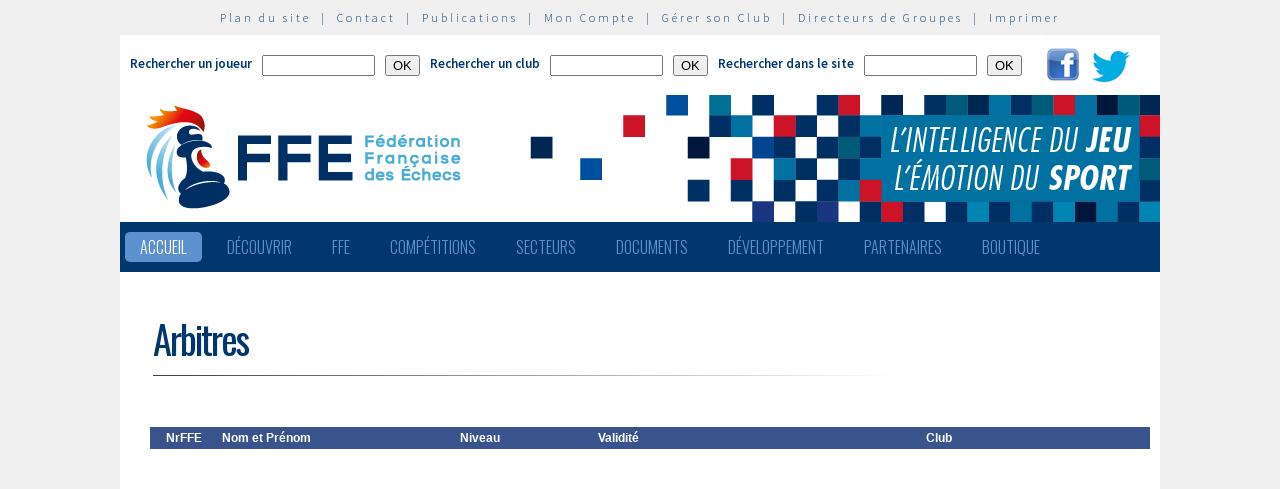

--- FILE ---
content_type: text/html; charset=utf-8
request_url: http://echecs.asso.fr/ListeArbitres.aspx?Action=DNACLUB&ClubRef=2777
body_size: 18771
content:


<!DOCTYPE html PUBLIC "-//W3C//DTD XHTML 1.0 Strict//EN" "http://www.w3.org/TR/xhtml1/DTD/xhtml1-strict.dtd">

<html xmlns="http://www.w3.org/1999/xhtml" >
<head id="ctl00_MasterHeader"><meta http-equiv="content-type" content="application/xhtml+xml; charset=utf-8" /><meta name="keywords" /><meta name="description" /><title>
	F&eacute;d&eacute;ration Fran&ccedil;aise des &Eacute;checs
</title><link type="text/css" rel="stylesheet" href="https://fonts.googleapis.com/css?family=Source+Sans+Pro:200,300,400,600" /><link href="https://fonts.googleapis.com/css?family=Oswald:300,400,700" rel="stylesheet" type="text/css" /><link type="text/css" rel="stylesheet" href="ffe.css?version=6" /><link type="text/css" rel="stylesheet" href="old.css?version=1" /><link rel="shortcut icon" type="image/x-icon" href="images/FFE-favicon.png" />
  <script>
    (function(i,s,o,g,r,a,m){i['GoogleAnalyticsObject']=r;i[r]=i[r]||function(){
    (i[r].q=i[r].q||[]).push(arguments)},i[r].l=1*new Date();a=s.createElement(o),
    m=s.getElementsByTagName(o)[0];a.async=1;a.src=g;m.parentNode.insertBefore(a,m)
    })(window,document,'script','//www.google-analytics.com/analytics.js','ga');

    ga('create', 'UA-71022811-1', 'auto');
    ga('send', 'pageview');

  </script>
<script type="text/javascript">
window.$crisp=[];window.CRISP_WEBSITE_ID="47d40bfc-b081-40e5-87cd-d652c585f3c8";(function(){d=document;s=d.createElement("script");s.src="https://client.crisp.chat/l.js";s.async=1;d.getElementsByTagName("head")[0].appendChild(s);})();
</script>
</head>
<body>
<div id="menu-haut">
  <a href="Plan.aspx">Plan du site</a> &nbsp;|&nbsp;
  <a href="Default.aspx?Cat=50">Contact</a> &nbsp;|&nbsp;
  <a href="Revues.aspx">Publications</a> &nbsp;|&nbsp;
  <a href="Connect.aspx">Mon Compte</a> &nbsp;|&nbsp;
  <a href="http://clubs.echecs.asso.fr">Gérer son Club</a> &nbsp;|&nbsp;
  <a href="http://admin.echecs.asso.fr">Directeurs de Groupes</a> &nbsp;|&nbsp;
  <a href="Print.aspx" id="ctl00_LinkPrint">Imprimer</a>
</div>  
<div id="ctl00_divheader">
  <div id="header-search">
    <form class="form-search" method=post name=FormJoueur action="ListeJoueurs.aspx?Action=FFE">
      <label class="label-search">Rechercher un joueur</label>
      <input class=input-search type="text" size="12" name="JoueurNom" value="" />
      <input class=input-search type="submit" value="OK" />
    </form>
    <form class="form-search" method=post name=FormClub action="ListeClubs.aspx?Action=CLUB">
      <label class=label-search>Rechercher un club</label>
      <input class=input-search type="text" name="ClubNom" size="12" value="" />
      <input class=input-search type="submit" value="OK" />&nbsp;&nbsp;
    </form>
    <form class="form-search" method=post name=FormActu action="Default.aspx">
      <label class=label-search>Rechercher dans le site</label>
      <input class=input-search type="text" name="ActuFiltre" size="12" value="" />
      <input class=input-search type="submit" value="OK" />&nbsp;&nbsp;
    </form>
      <a href="https://www.facebook.com/ffechecs?fref=ts" target=_blank><img src=images/facebook.png /></a>&nbsp;&nbsp;
      <a href="https://twitter.com/ffechecs" target=_blank><img src=images/twitter.png /></a>
  </div>
  <div id="bandeau">
    <img src="images/bandeau-ffe.png" alt="ffe" title="ffe" />
  </div>
<!-- end #bandeau -->
  <ul id="nav"><li class="current"><a href="Default.aspx">Accueil</a></li><li><a href="#">Découvrir</a><ul><li><a target=_blank href="http://echecs.asso.fr/Actu.aspx?Ref=13926">Règles du Jeu</a></li><li><a target=_blank href="http://echecs.asso.fr/Actu.aspx?Ref=13927">Progresser aux échecs</a></li><li><a href="Revues.aspx">Publications</a></li><li><a href="Default.aspx?Cat=41">Art, Culture et Histoire</a></li><li><a target=_blank href="https://www.flickr.com/photos/196251999@N08/albums/with/72177720301409158">Albums photos</a></li><li><a target=_blank href="https://www.youtube.com/channel/UCn6wdVs-gSmZBJXSAWPzf7Q/videos">Vidéos</a></li></ul></li><li><a href="#">FFE</a><ul><li><a href="Default.aspx?Cat=12">FFE - Présentation</a></li><li><a href="Ligues.aspx">Ligues</a></li><li><a href="Comites.aspx">Comités</a></li><li><a href="Clubs.aspx">Clubs</a></li><li><a href="Default.aspx?Cat=14">Licences</a></li><li><a href="Joueurs.aspx">Membres</a></li><li><a href="Default.aspx?Cat=55">Les effectifs de la F.F.E.</a></li><li><a href="Default.aspx?Cat=13">Siège fédéral</a></li><li><a href="Default.aspx?Cat=35">Commissions-Directions</a></li><li><a href="Default.aspx?Cat=42">Infos fédérales</a></li><li><a href="Default.aspx?Cat=50">Contacts</a></li></ul></li><li><a href="#">Compétitions</a><ul><li><a href="Calendrier.aspx">Calendrier</a></li><li><a href="Equipes.aspx">Par équipes</a></li><li><a href="Tournois.aspx">Tournois homologués</a></li><li><a href="Default.aspx?Cat=21">Vos opens</a></li><li><a href="Default.aspx?Cat=16">Ch. France Jeunes</a></li><li><a href="Default.aspx?Cat=15">Ch. France</a></li><li><a href="Default.aspx?Cat=75">Ch France Rapide des Clubs</a></li><li><a href="Default.aspx?Cat=58">Elo Rapide FFE </a></li></ul></li><li><a href="#">Secteurs</a><ul><li><a href="Default.aspx?Cat=8">Haut niveau et titrés</a></li><li><a href="Default.aspx?Cat=7">Mixité</a></li><li><a href="Default.aspx?Cat=66">Scolaires</a></li><li><a target=_blank href="https://ssh.ffechecs.fr/">Santé Social Handicap</a></li><li><a href=" Default.aspx?Cat=68">International</a></li><li><a target=_blank href="https://dna.ffechecs.fr/">Arbitrage</a></li><li><a href="Default.aspx?Cat=9">Discipline</a></li><li><a target=_blank href="http://echecs.asso.fr/Default.aspx?Cat=72">Prévention des violences</a></li><li><a href="Default.aspx?Cat=23">Vos Stages</a></li><li><a target=_blank href="https://classechecs.ffechecs.fr/">Class’Échecs</a></li><li><a href="Default.aspx?Cat=74">Fair-Play</a></li></ul></li><li><a href="#">Documents</a><ul><li><a href="Default.aspx?Cat=17">Règlements</a></li><li><a href="Default.aspx?Cat=20">Comptes rendus</a></li><li><a href="Default.aspx?Cat=26">Documents Clubs</a></li><li><a href="Default.aspx?Cat=46">Ressources pédagogiques</a></li><li><a target=_blank href="http://echecs.asso.fr/Actu.aspx?Ref=12999">Abonnement Echec & Mat Junior</a></li><li><a target=_blank href="http://www.echecs.asso.fr/Default.aspx?Cat=61">Masterclasses en replay</a></li></ul></li><li><a href="#">Développement</a><ul><li><a href="Default.aspx?Cat=6">Formation</a></li><li><a href="Default.aspx?Cat=39">Nouveaux Publics</a></li><li><a href="Default.aspx?Cat=2">Annonces Emploi</a></li><li><a href="Default.aspx?Cat=24">Annonces Clubs</a></li><li><a target=_blank href="http://www.echecs.asso.fr/Default.aspx?Cat=57">Protection judiciaire de la Jeunesse</a></li></ul></li><li><a href="Default.aspx?Cat=36">Partenaires</a><ul><li><a target=_blank href="https://www.creditmutuel.fr/home/index.html">Crédit Mutuel</a></li><li><a target=_blank href="https://www.echecs.asso.fr/Actu.aspx?Ref=15429">Crédit Mutuel Enseignant</a></li><li><a target=_blank href="http://www.profession-sport-loisirs.fr">Profession Sports & Loisirs</a></li><li><a target=_blank href="http://www.echiquierdelareussite.org">L'échiquier de la réussite</a></li><li><a target=_blank href="http://www.olibris.fr">Olibris</a></li><li><a target=_blank href="http://www.ccas.fr">C.C.A.S.</a></li><li><a target=_blank href="http://www.ucpa-vacances.com">U.C.P.A.</a></li><li><a target=_blank href="http://www.univ-lyon1.fr">U.C.B. Lyon I</a></li><li><a target=_blank href="http://www.chateauvillandry.fr">Le Château de Villandry</a></li><li><a target=_blank href="https://www.apf.asso.fr/">A.P.F.</a></li><li><a target=_blank href="http://www.echecs.asso.fr/Default.aspx?Cat=57">D.P.J.J.</a></li><li><a target=_blank href="https://unss.org/">U.N.S.S.</a></li><li><a target=_blank href="https://usep.org/">U.S.E.P.</a></li><li><a target=_blank href="http://www.aefe.fr/">A.E.F.E.</a></li><li><a target=_blank href="http://www.ffse.fr/">F.F.S.E.</a></li><li><a target=_blank href="http://www.femixsports.fr/">Femix'Sports</a></li><li><a target=_blank href="http://www.echecs.asso.fr/Actu.aspx?Ref=13000">VARIANTES</a></li><li><a target=_blank href="https://www.amf.asso.fr/">A.M.F.</a></li><li><a target=_blank href="http://echecs.asso.fr/Actu.aspx?Ref=13938">Apprendre les échecs en 24 heures</a></li><li><a target=_blank href="https://azure.microsoft.com/fr-fr/">Microsoft Azure</a></li><li><a target=_blank href="https://www.klesia.fr/">KLESIA</a></li><li><a target=_blank href="https://immortal.game/">Immortal Game</a></li><li><a target=_blank href="https://www.pro-evolution-echecs.com/">Pro Evolution Échecs</a></li><li><a target=_blank href="https://www.robindubien.org/">Robin du Bien</a></li></ul></li><li><a href="http://echecs.asso.fr/Actu.aspx?Ref=10771">Boutique</a></li></ul>
<!-- end #menu -->
  
<!-- end #pub -->
</div>
<!-- end #header -->
<div id="page">
  <div id="page-bgtop">
    <div id="page-bgbtm">
      
<form name="aspnetForm" method="post" action="ListeArbitres.aspx?Action=DNACLUB&amp;ClubRef=2777" id="aspnetForm">
<div>
<input type="hidden" name="__VIEWSTATE" id="__VIEWSTATE" value="/[base64]/[base64]/[base64]/[base64]/[base64]/Q2F0PTE2Ij5DaC4gRnJhbmNlIEpldW5lczwvYT48L2xpPjxsaT48YSBocmVmPSJEZWZhdWx0LmFzcHg/[base64]/[base64]/[base64]/[base64]/Q2F0PTIiPkFubm9uY2VzIEVtcGxvaTwvYT48L2xpPjxsaT48YSBocmVmPSJEZWZhdWx0LmFzcHg/[base64]/[base64]/[base64]/Ti" />
</div>

<div>

	<input type="hidden" name="__VIEWSTATEGENERATOR" id="__VIEWSTATEGENERATOR" value="AF7DBAAB" />
</div>
<div id="page-titre" class="pager">
<table width=100%>
  <tr>
    <td width=75%><span id="ctl00_ContentPlaceHolderMain_LabelTitre" class="actu-titre">Arbitres</span><hr class=rubrique /></td>
    <td width=25% align=center></td>
  </tr>
</table>
</div>
<div class="page-mid">
  <table border=0 cellspacing=0 cellpadding=4 width=100%>
    
      <tr class=liste_titre>
        <td align=center width=60>NrFFE</td>
        <td align=left width=230>Nom et Prénom</td>
        <td align=left width=130>Niveau</td>
        <td align=left>Validité</td>
        <td align=left>Club</td>
      </tr>
    
  </table>
</div>
<div align=center class=pager>
  
</div>
</form>

    </div>
  </div>
</div>
<!-- end #page -->
<div id="ctl00_divfooter">
<div id="footer">
  <p>
    <strong>Copyright  © 2015 FFE | 
    <a href="http://www.echecs.asso.fr/Ag/Mentions_legales_FFE.pdf">Mentions légales</a> |
    <a href="http://www.echecs.asso.fr/Ag/RGPD.pdf">Protection des données</a></strong><br>
    Fédération Française des Echecs | <span id="ctl00_LabelAdresse">6 rue de l'Eglise | 92600 ASNIERES SUR SEINE</span> <br>
    tél : <span id="ctl00_LabelTel">01 39 44 65 80</span> | contact : 
    <a href="mailto:contact@ffechecs.fr">contact@ffechecs.fr</a> | webmestre : 
    <a href="mailto:erick.mouret@echecs.asso.fr">erick.mouret@echecs.asso.fr</a>
  </p><br>
  <p id="logo-ffe"><img src="images/logo-ffe.png" /></p>
</div>
</div>
</body>
</html>

